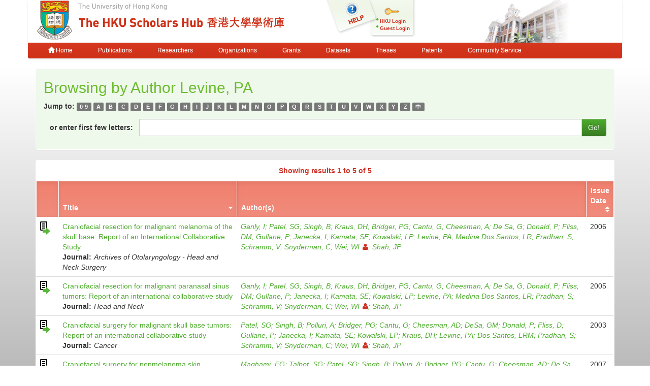

--- FILE ---
content_type: text/html;charset=UTF-8
request_url: https://repository.hku.hk/browse?type=author&value=Levine%2C+PA
body_size: 4912
content:



















<!DOCTYPE html>
<html>
    <head>
        <title>HKU Scholars Hub: Browsing DSpace</title>
	<meta http-equiv="X-UA-Compatible" content="IE=edge" />
        <meta http-equiv="Content-Type" content="text/html; charset=UTF-8" />
        <meta name="Generator" content="DSpace CRIS-5.3.1-SNAPSHOT" />
        <meta name="viewport" content="width=device-width, initial-scale=1.0">
        <link rel="shortcut icon" href="/favicon.ico" type="image/x-icon"/>
	    <link rel="stylesheet" href="/static/css/jquery-ui-1.10.3.custom/redmond/jquery-ui-1.10.3.custom.css" type="text/css" />
       <link href="/css/jdyna.css" type="text/css" rel="stylesheet" />
	    <link rel="stylesheet" href="/static/css/bootstrap/bootstrap.min.css" type="text/css" />
	    <link rel="stylesheet" href="/static/css/bootstrap/bootstrap-theme.min.css" type="text/css" />
	    <link href="/static/css/font-awesome/css/font-awesome.min.css" rel="stylesheet">
		<link href="/static/css/jstree/themes/default/style.min.css" rel="stylesheet"/>
	    <link rel="stylesheet" href="/static/css/bootstrap/dspace-theme.css" type="text/css" />
	    <link href="/css/hub.css" type="text/css" rel="stylesheet" />

        <link rel="search" type="application/opensearchdescription+xml" href="/open-search/description.xml" title="DSpace"/>

        
	
	<script src="https://cdnjs.cloudflare.com/ajax/libs/jquery/3.7.1/jquery.min.js" integrity="sha512-v2CJ7UaYy4JwqLDIrZUI/4hqeoQieOmAZNXBeQyjo21dadnwR+8ZaIJVT8EE2iyI61OV8e6M8PP2/4hpQINQ/g==" crossorigin="anonymous" referrerpolicy="no-referrer"></script>
	<script type='text/javascript' src='/static/js/jquery/jquery-ui-1.10.3.custom.min.js'></script>
	<script type='text/javascript' src='/static/js/bootstrap/bootstrap.min.js'></script>
	<script type='text/javascript' src='/static/js/holder.js'></script>
	<script type="text/javascript" src="/utils.js"></script>
    <script type="text/javascript" src="/static/js/choice-support.js"> </script>
    <script type="text/javascript" src="/js/jdyna/jdyna.js"></script>
	<script type='text/javascript'>
		var j = jQuery.noConflict();
		var $ = jQuery.noConflict();
		var JQ = j;
		dspaceContextPath = "";
j(function() { j('.authority-disabled').prop('title', 'Departed HKU Researcher');});
	</script>
    
    
        <script type="text/javascript">
            var _gaq = _gaq || [];
            _gaq.push(['_setAccount', 'UA-6733285-2']);
            _gaq.push(['_trackPageview']);

            (function() {
                var ga = document.createElement('script'); ga.type = 'text/javascript'; ga.async = true;
                ga.src = ('https:' == document.location.protocol ? 'https://ssl' : 'http://www') + '.google-analytics.com/ga.js';
                var s = document.getElementsByTagName('script')[0]; s.parentNode.insertBefore(ga, s);
            })();
        </script>

	<!-- Google tag (gtag.js) -->
	<script async src="https://www.googletagmanager.com/gtag/js?id=G-0TT4RMKZRY"></script>
	<script>
		window.dataLayer = window.dataLayer || [];
		function gtag(){dataLayer.push(arguments);}
		gtag('js', new Date());

		gtag('config', 'G-0TT4RMKZRY');
	</script>
    
		<script type="text/javascript">
function sortBy(idx, ord)
{
       j("#ssort_by").val(idx);
       j("#sorder").val(ord);
       j("#sortform").submit();
}
j(document).ready(function() {
	j("table.table tbody tr td div.nestedObject").each(function() {
		var nested = j('<tr class="nestedObject"><td colspan="' + j(this).parent().siblings().length + '">' + j(this).html() + '</td></tr>');
		if (j(this).has('.nestedObject-coinvestigator').length > 0 || j(this).has('.nestedObject-principalinvestigator').length > 0) {
			nested = j('<tr class="nestedObject"><td colspan="2"></td><td colspan="' + (j(this).parent().siblings().length - 2) + '">' + j(this).html() + '</td></tr>');
		}
		nested.insertAfter(j(this).parent().parent());
	});
});
</script>
		
    

<!-- HTML5 shim and Respond.js IE8 support of HTML5 elements and media queries -->
<!--[if lt IE 9]>
  <script src="/static/js/html5shiv.js"></script>
  <script src="/static/js/respond.min.js"></script>
<![endif]-->
    </head>

    
    
    <body class="undernavigation">
<a class="sr-only" href="#content">Skip navigation</a>
<header class="navbar-fixed-top">    
    
            <div class="container navbar navbar-default">
                























<div class="row" style="background-color: white" id="hku_brand">
<div class="col-md-6 col-sm-8 col-xs-12">
	<a href="/"><img class="img img-responsive" src="/image/hku-logo.jpg" /></a>
</div>
<div class="col-md-3 hidden-sm hidden-xs" style="background: url('/image/login.png') no-repeat;">
<a style="top: 29px; left: 48px; position: absolute;" href="/help.jsp">&nbsp;&nbsp;&nbsp;&nbsp;&nbsp;&nbsp;&nbsp;</a>
<ul class="small fa-ul" style="margin-top: 35px; margin-left: 93px;">

	<li class="small"><i class="fa fa-li fa-circle"></i><a href="/cris/login">HKU Login</a></li>
	<li class="small"><i class="fa fa-li fa-circle"></i><a href="/password-login">Guest Login</a></li>

</ul>
</div>
<div class="col-md-3 col-sm-4 hidden-xs">
	<img class="img img-responsive" src="/image/hku.jpg" />
</div>
</div>

       <div class="navbar-header">
         <button type="button" class="navbar-toggle" data-toggle="collapse" data-target=".navbar-collapse">
           <span class="icon-bar"></span>
           <span class="icon-bar"></span>
           <span class="icon-bar"></span>
         </button>
       </div>
       <nav class="collapse navbar-collapse bs-navbar-collapse" role="navigation">
         <ul class="nav navbar-nav small">
           <li class=""><a href="/"><span class="glyphicon glyphicon-home"></span> Home</a></li>
<li class=""><a href="/advanced-search?location=publication">Publications</a></li>
<li class="" id="researcher-menu"><a href="/advanced-search?location=crisrp">Researchers</a>
        <ul class="dropdown-menu navbar-default">
                <li><a href="/advanced-search?location=crisrp">Staff</a></li>
                <li><a href="/advanced-search?location=crisrpg">Research Postgraduates</a></li>
        </ul>
</li>
<li class=""><a href="/advanced-search?location=crisou">Organizations</a></li>
<li class=""><a href="/advanced-search?location=crisproject">Grants</a></li>
<li class="" id="dataset-menu"><a href="/advanced-search?location=crisdataset">Datasets</a>
        <ul class="dropdown-menu navbar-default">
                <li><a href="https://hku.figshare.com">Deposit Data</a></li>
                <li><a href="//lib.hku.hk/researchdata">HKUL Research Data Management</a></li>
        </ul>
</li>
<li class=""><a href="/advanced-search?location=thesis">Theses</a></li>
<li class=""><a href="/advanced-search?location=patent">Patents</a></li>
<li class=""><a href="/advanced-search?location=criscommunityservice">Community Service</a></li>
          
       </ul>
	<ul class="nav navbar-nav pull-right small">


	</ul>
    </nav>

            </div>

</header>

<main id="content" role="main">
                



        
<div class="container">
		




























	

	
	
	<div id="browse_navigation" class="panel panel-browse">
<div class="panel-heading">
	<h2 style="margin-top: 10px;">
		Browsing  by&nbsp;Author&nbsp;Levine, PA
	</h2>
	<form id="sortform" method="get" action="/browse">
<input type="hidden" name="type" value="author"/>
<input type="hidden" name="value" value="Levine, PA"/>

                <input type="hidden" id="ssort_by" name="sort_by"
value="1"
                />


                <input type="hidden" id="sorder" name="order" value="ASC" />
</form>

	<form method="get" action="/browse" role="form">
			<input type="hidden" name="type" value="author"/>
			<input type="hidden" name="sort_by" value="1"/>
			<input type="hidden" name="order" value="ASC"/>
			<input type="hidden" name="rpp" value="20"/>
			<input type="hidden" name="etal" value="-1" />
<input type="hidden" name="value" value="Levine, PA"/>
	
	

<div class="form-group">
		<strong>Jump to:</strong>
	                        <a class="label label-default" href="/browse?type=author&amp;sort_by=1&amp;order=ASC&amp;rpp=20&amp;etal=-1&amp;value=Levine%2C+PA&amp;starts_with=0">0-9</a>

	                        <a class="label label-default" href="/browse?type=author&amp;sort_by=1&amp;order=ASC&amp;rpp=20&amp;etal=-1&amp;value=Levine%2C+PA&amp;starts_with=A">A</a>

	                        <a class="label label-default" href="/browse?type=author&amp;sort_by=1&amp;order=ASC&amp;rpp=20&amp;etal=-1&amp;value=Levine%2C+PA&amp;starts_with=B">B</a>

	                        <a class="label label-default" href="/browse?type=author&amp;sort_by=1&amp;order=ASC&amp;rpp=20&amp;etal=-1&amp;value=Levine%2C+PA&amp;starts_with=C">C</a>

	                        <a class="label label-default" href="/browse?type=author&amp;sort_by=1&amp;order=ASC&amp;rpp=20&amp;etal=-1&amp;value=Levine%2C+PA&amp;starts_with=D">D</a>

	                        <a class="label label-default" href="/browse?type=author&amp;sort_by=1&amp;order=ASC&amp;rpp=20&amp;etal=-1&amp;value=Levine%2C+PA&amp;starts_with=E">E</a>

	                        <a class="label label-default" href="/browse?type=author&amp;sort_by=1&amp;order=ASC&amp;rpp=20&amp;etal=-1&amp;value=Levine%2C+PA&amp;starts_with=F">F</a>

	                        <a class="label label-default" href="/browse?type=author&amp;sort_by=1&amp;order=ASC&amp;rpp=20&amp;etal=-1&amp;value=Levine%2C+PA&amp;starts_with=G">G</a>

	                        <a class="label label-default" href="/browse?type=author&amp;sort_by=1&amp;order=ASC&amp;rpp=20&amp;etal=-1&amp;value=Levine%2C+PA&amp;starts_with=H">H</a>

	                        <a class="label label-default" href="/browse?type=author&amp;sort_by=1&amp;order=ASC&amp;rpp=20&amp;etal=-1&amp;value=Levine%2C+PA&amp;starts_with=I">I</a>

	                        <a class="label label-default" href="/browse?type=author&amp;sort_by=1&amp;order=ASC&amp;rpp=20&amp;etal=-1&amp;value=Levine%2C+PA&amp;starts_with=J">J</a>

	                        <a class="label label-default" href="/browse?type=author&amp;sort_by=1&amp;order=ASC&amp;rpp=20&amp;etal=-1&amp;value=Levine%2C+PA&amp;starts_with=K">K</a>

	                        <a class="label label-default" href="/browse?type=author&amp;sort_by=1&amp;order=ASC&amp;rpp=20&amp;etal=-1&amp;value=Levine%2C+PA&amp;starts_with=L">L</a>

	                        <a class="label label-default" href="/browse?type=author&amp;sort_by=1&amp;order=ASC&amp;rpp=20&amp;etal=-1&amp;value=Levine%2C+PA&amp;starts_with=M">M</a>

	                        <a class="label label-default" href="/browse?type=author&amp;sort_by=1&amp;order=ASC&amp;rpp=20&amp;etal=-1&amp;value=Levine%2C+PA&amp;starts_with=N">N</a>

	                        <a class="label label-default" href="/browse?type=author&amp;sort_by=1&amp;order=ASC&amp;rpp=20&amp;etal=-1&amp;value=Levine%2C+PA&amp;starts_with=O">O</a>

	                        <a class="label label-default" href="/browse?type=author&amp;sort_by=1&amp;order=ASC&amp;rpp=20&amp;etal=-1&amp;value=Levine%2C+PA&amp;starts_with=P">P</a>

	                        <a class="label label-default" href="/browse?type=author&amp;sort_by=1&amp;order=ASC&amp;rpp=20&amp;etal=-1&amp;value=Levine%2C+PA&amp;starts_with=Q">Q</a>

	                        <a class="label label-default" href="/browse?type=author&amp;sort_by=1&amp;order=ASC&amp;rpp=20&amp;etal=-1&amp;value=Levine%2C+PA&amp;starts_with=R">R</a>

	                        <a class="label label-default" href="/browse?type=author&amp;sort_by=1&amp;order=ASC&amp;rpp=20&amp;etal=-1&amp;value=Levine%2C+PA&amp;starts_with=S">S</a>

	                        <a class="label label-default" href="/browse?type=author&amp;sort_by=1&amp;order=ASC&amp;rpp=20&amp;etal=-1&amp;value=Levine%2C+PA&amp;starts_with=T">T</a>

	                        <a class="label label-default" href="/browse?type=author&amp;sort_by=1&amp;order=ASC&amp;rpp=20&amp;etal=-1&amp;value=Levine%2C+PA&amp;starts_with=U">U</a>

	                        <a class="label label-default" href="/browse?type=author&amp;sort_by=1&amp;order=ASC&amp;rpp=20&amp;etal=-1&amp;value=Levine%2C+PA&amp;starts_with=V">V</a>

	                        <a class="label label-default" href="/browse?type=author&amp;sort_by=1&amp;order=ASC&amp;rpp=20&amp;etal=-1&amp;value=Levine%2C+PA&amp;starts_with=W">W</a>

	                        <a class="label label-default" href="/browse?type=author&amp;sort_by=1&amp;order=ASC&amp;rpp=20&amp;etal=-1&amp;value=Levine%2C+PA&amp;starts_with=X">X</a>

	                        <a class="label label-default" href="/browse?type=author&amp;sort_by=1&amp;order=ASC&amp;rpp=20&amp;etal=-1&amp;value=Levine%2C+PA&amp;starts_with=Y">Y</a>

	                        <a class="label label-default" href="/browse?type=author&amp;sort_by=1&amp;order=ASC&amp;rpp=20&amp;etal=-1&amp;value=Levine%2C+PA&amp;starts_with=Z">Z</a>

	                        <a class="label label-default" href="/browse?type=author&amp;sort_by=1&amp;order=ASC&amp;rpp=20&amp;etal=-1&amp;value=Levine%2C+PA&amp;starts_with=&#19968;">&#20013;</a>
</div>
<div class="form-group">
	<div class="input-group">
		<label for="starts_with" class="input-group-addon" style="background: transparent; border: none; font-weight: bold; color: inherit;">or enter first few letters:</label>
		<input class="form-control" type="text" name="starts_with"/>
		<span class="input-group-btn">
			<input type="submit" class="btn btn-primary" value="Go!" />
		</span>
	</div>
</div>

	</form>
</div>
	</div>
	

<div class="panel" id="browse-panel">
	
	<div class="panel-heading text-center">
		<strong class="text-red">
		Showing results 1 to 5 of 5
		</strong>

	



	</div>
	
    
    
	<table align="center" class="table item" summary="This table browses all dspace content">
<thead><tr>
<th id="t1" class="oddRowEvenCol"></th><th id="t2" class="oddRowOddCol sortable sort_1 sorted_asc"><a  onclick="sortBy(1, 'DESC')" href="#">Title<i class="fa fa-sort-desc pull-right"></i></a></th><th id="t3" class="oddRowEvenCol">Author(s)</th><th id="t4" class="oddRowOddCol sortable sort_2 sortable"><a  onclick="sortBy(2, 'ASC')" href="#">Issue Date<i class="fa fa-sort pull-right"></i></a></th></tr></thead><tbody><tr><td headers="t1" class="evenRowEvenCol "><div class="dctype dctype-article nature-link_to_subscribed_fulltext" title="Link To Subscribed Full Text">&nbsp;</div></td><td headers="t2" class="evenRowOddCol "><div class="dctitle"><a href="/handle/10722/172900">Craniofacial&#x20;resection&#x20;for&#x20;malignant&#x20;melanoma&#x20;of&#x20;the&#x20;skull&#x20;base:&#x20;Report&#x20;of&#x20;an&#x20;International&#x20;Collaborative&#x20;Study</a><div class="dctitle_group"><span>Journal:</span><em>Archives of Otolaryngology - Head and Neck Surgery</em></div></div></td><td headers="t3" class="evenRowEvenCol "><div class="dccontributor_group"><em><a href="/browse?type=author&amp;value=Ganly%2C+I" class="author">Ganly, I</a><a href="/browse?type=author&amp;value=Patel%2C+SG" class="author">Patel, SG</a><a href="/browse?type=author&amp;value=Singh%2C+B" class="author">Singh, B</a><a href="/browse?type=author&amp;value=Kraus%2C+DH" class="author">Kraus, DH</a><a href="/browse?type=author&amp;value=Bridger%2C+PG" class="author">Bridger, PG</a><a href="/browse?type=author&amp;value=Cantu%2C+G" class="author">Cantu, G</a><a href="/browse?type=author&amp;value=Cheesman%2C+A" class="author">Cheesman, A</a><a href="/browse?type=author&amp;value=De+Sa%2C+G" class="author">De Sa, G</a><a href="/browse?type=author&amp;value=Donald%2C+P" class="author">Donald, P</a><a href="/browse?type=author&amp;value=Fliss%2C+DM" class="author">Fliss, DM</a><a href="/browse?type=author&amp;value=Gullane%2C+P" class="author">Gullane, P</a><a href="/browse?type=author&amp;value=Janecka%2C+I" class="author">Janecka, I</a><a href="/browse?type=author&amp;value=Kamata%2C+SE" class="author">Kamata, SE</a><a href="/browse?type=author&amp;value=Kowalski%2C+LP" class="author">Kowalski, LP</a><a href="/browse?type=author&amp;value=Levine%2C+PA" class="author">Levine, PA</a><a href="/browse?type=author&amp;value=Medina+Dos+Santos%2C+LR" class="author">Medina Dos Santos, LR</a><a href="/browse?type=author&amp;value=Pradhan%2C+S" class="author">Pradhan, S</a><a href="/browse?type=author&amp;value=Schramm%2C+V" class="author">Schramm, V</a><a href="/browse?type=author&amp;value=Snyderman%2C+C" class="author">Snyderman, C</a><a href="/cris/rp/rp00323" class="authority author">Wei, WI<i class="fa fa-user"></i></a><a href="/browse?type=author&amp;value=Shah%2C+JP" class="author">Shah, JP</a></em></div></td><td headers="t4" class="evenRowOddCol ">2006</td></tr>
<tr><td headers="t1" class="oddRowEvenCol "><div class="dctype dctype-article nature-link_to_subscribed_fulltext" title="Link To Subscribed Full Text">&nbsp;</div></td><td headers="t2" class="oddRowOddCol "><div class="dctitle"><a href="/handle/10722/83992">Craniofacial&#x20;resection&#x20;for&#x20;malignant&#x20;paranasal&#x20;sinus&#x20;tumors:&#x20;Report&#x20;of&#x20;an&#x20;international&#x20;collaborative&#x20;study</a><div class="dctitle_group"><span>Journal:</span><em>Head and Neck</em></div></div></td><td headers="t3" class="oddRowEvenCol "><div class="dccontributor_group"><em><a href="/browse?type=author&amp;value=Ganly%2C+I" class="author">Ganly, I</a><a href="/browse?type=author&amp;value=Patel%2C+SG" class="author">Patel, SG</a><a href="/browse?type=author&amp;value=Singh%2C+B" class="author">Singh, B</a><a href="/browse?type=author&amp;value=Kraus%2C+DH" class="author">Kraus, DH</a><a href="/browse?type=author&amp;value=Bridger%2C+PG" class="author">Bridger, PG</a><a href="/browse?type=author&amp;value=Cantu%2C+G" class="author">Cantu, G</a><a href="/browse?type=author&amp;value=Cheesman%2C+A" class="author">Cheesman, A</a><a href="/browse?type=author&amp;value=De+Sa%2C+G" class="author">De Sa, G</a><a href="/browse?type=author&amp;value=Donald%2C+P" class="author">Donald, P</a><a href="/browse?type=author&amp;value=Fliss%2C+DM" class="author">Fliss, DM</a><a href="/browse?type=author&amp;value=Gullane%2C+P" class="author">Gullane, P</a><a href="/browse?type=author&amp;value=Janecka%2C+I" class="author">Janecka, I</a><a href="/browse?type=author&amp;value=Kamata%2C+SE" class="author">Kamata, SE</a><a href="/browse?type=author&amp;value=Kowalski%2C+LP" class="author">Kowalski, LP</a><a href="/browse?type=author&amp;value=Levine%2C+PA" class="author">Levine, PA</a><a href="/browse?type=author&amp;value=Medina+Dos+Santos%2C+LR" class="author">Medina Dos Santos, LR</a><a href="/browse?type=author&amp;value=Pradhan%2C+S" class="author">Pradhan, S</a><a href="/browse?type=author&amp;value=Schramm%2C+V" class="author">Schramm, V</a><a href="/browse?type=author&amp;value=Snyderman%2C+C" class="author">Snyderman, C</a><a href="/cris/rp/rp00323" class="authority author">Wei, WI<i class="fa fa-user"></i></a><a href="/browse?type=author&amp;value=Shah%2C+JP" class="author">Shah, JP</a></em></div></td><td headers="t4" class="oddRowOddCol ">2005</td></tr>
<tr><td headers="t1" class="evenRowEvenCol "><div class="dctype dctype-article nature-link_to_subscribed_fulltext" title="Link To Subscribed Full Text">&nbsp;</div></td><td headers="t2" class="evenRowOddCol "><div class="dctitle"><a href="/handle/10722/83721">Craniofacial&#x20;surgery&#x20;for&#x20;malignant&#x20;skull&#x20;base&#x20;tumors:&#x20;Report&#x20;of&#x20;an&#x20;international&#x20;collaborative&#x20;study</a><div class="dctitle_group"><span>Journal:</span><em>Cancer</em></div></div></td><td headers="t3" class="evenRowEvenCol "><div class="dccontributor_group"><em><a href="/browse?type=author&amp;value=Patel%2C+SG" class="author">Patel, SG</a><a href="/browse?type=author&amp;value=Singh%2C+B" class="author">Singh, B</a><a href="/browse?type=author&amp;value=Polluri%2C+A" class="author">Polluri, A</a><a href="/browse?type=author&amp;value=Bridger%2C+PG" class="author">Bridger, PG</a><a href="/browse?type=author&amp;value=Cantu%2C+G" class="author">Cantu, G</a><a href="/browse?type=author&amp;value=Cheesman%2C+AD" class="author">Cheesman, AD</a><a href="/browse?type=author&amp;value=DeSa%2C+GM" class="author">DeSa, GM</a><a href="/browse?type=author&amp;value=Donald%2C+P" class="author">Donald, P</a><a href="/browse?type=author&amp;value=Fliss%2C+D" class="author">Fliss, D</a><a href="/browse?type=author&amp;value=Gullane%2C+P" class="author">Gullane, P</a><a href="/browse?type=author&amp;value=Janecka%2C+I" class="author">Janecka, I</a><a href="/browse?type=author&amp;value=Kamata%2C+SE" class="author">Kamata, SE</a><a href="/browse?type=author&amp;value=Kowalski%2C+LP" class="author">Kowalski, LP</a><a href="/browse?type=author&amp;value=Kraus%2C+DH" class="author">Kraus, DH</a><a href="/browse?type=author&amp;value=Levine%2C+PA" class="author">Levine, PA</a><a href="/browse?type=author&amp;value=Dos+Santos%2C+LRM" class="author">Dos Santos, LRM</a><a href="/browse?type=author&amp;value=Pradhan%2C+S" class="author">Pradhan, S</a><a href="/browse?type=author&amp;value=Schramm%2C+V" class="author">Schramm, V</a><a href="/browse?type=author&amp;value=Snyderman%2C+C" class="author">Snyderman, C</a><a href="/cris/rp/rp00323" class="authority author">Wei, WI<i class="fa fa-user"></i></a><a href="/browse?type=author&amp;value=Shah%2C+JP" class="author">Shah, JP</a></em></div></td><td headers="t4" class="evenRowOddCol ">2003</td></tr>
<tr><td headers="t1" class="oddRowEvenCol "><div class="dctype dctype-article nature-link_to_subscribed_fulltext" title="Link To Subscribed Full Text">&nbsp;</div></td><td headers="t2" class="oddRowOddCol "><div class="dctitle"><a href="/handle/10722/172954">Craniofacial&#x20;surgery&#x20;for&#x20;nonmelanoma&#x20;skin&#x20;malignancy:&#x20;Report&#x20;of&#x20;an&#x20;international&#x20;collaborative&#x20;study</a><div class="dctitle_group"><span>Journal:</span><em>Head and Neck</em></div></div></td><td headers="t3" class="oddRowEvenCol "><div class="dccontributor_group"><em><a href="/browse?type=author&amp;value=Maghami%2C+EG" class="author">Maghami, EG</a><a href="/browse?type=author&amp;value=Talbot%2C+SG" class="author">Talbot, SG</a><a href="/browse?type=author&amp;value=Patel%2C+SG" class="author">Patel, SG</a><a href="/browse?type=author&amp;value=Singh%2C+B" class="author">Singh, B</a><a href="/browse?type=author&amp;value=Polluri%2C+A" class="author">Polluri, A</a><a href="/browse?type=author&amp;value=Bridger%2C+PG" class="author">Bridger, PG</a><a href="/browse?type=author&amp;value=Cantu%2C+G" class="author">Cantu, G</a><a href="/browse?type=author&amp;value=Cheesman%2C+AD" class="author">Cheesman, AD</a><a href="/browse?type=author&amp;value=De+Sa%2C+G" class="author">De Sa, G</a><a href="/browse?type=author&amp;value=Donald%2C+P" class="author">Donald, P</a><a href="/browse?type=author&amp;value=Dos+Santos%2C+LRM" class="author">Dos Santos, LRM</a><a href="/browse?type=author&amp;value=Fliss%2C+D" class="author">Fliss, D</a><a href="/browse?type=author&amp;value=Gullane%2C+P" class="author">Gullane, P</a><a href="/browse?type=author&amp;value=Janecka%2C+I" class="author">Janecka, I</a><a href="/browse?type=author&amp;value=Kamata%2C+SE" class="author">Kamata, SE</a><a href="/browse?type=author&amp;value=Kowalski%2C+LP" class="author">Kowalski, LP</a><a href="/browse?type=author&amp;value=Kraus%2C+DH" class="author">Kraus, DH</a><a href="/browse?type=author&amp;value=Levine%2C+PA" class="author">Levine, PA</a><a href="/browse?type=author&amp;value=Pradhan%2C+S" class="author">Pradhan, S</a><a href="/browse?type=author&amp;value=Schramm%2C+V" class="author">Schramm, V</a><a href="/browse?type=author&amp;value=Snyderman%2C+C" class="author">Snyderman, C</a><a href="/cris/rp/rp00323" class="authority author">Wei, WI<i class="fa fa-user"></i></a><a href="/browse?type=author&amp;value=Shah%2C+JP" class="author">Shah, JP</a></em></div></td><td headers="t4" class="oddRowOddCol ">2007</td></tr>
<tr><td headers="t1" class="evenRowEvenCol "><div class="dctype dctype-article nature-link_to_subscribed_fulltext" title="Link To Subscribed Full Text">&nbsp;</div></td><td headers="t2" class="evenRowOddCol "><div class="dctitle"><a href="/handle/10722/59979">Outcome&#x20;of&#x20;craniofacial&#x20;surgery&#x20;in&#x20;children&#x20;and&#x20;adolescents&#x20;with&#x20;malignant&#x20;tumors&#x20;involving&#x20;the&#x20;skull&#x20;base:&#x20;An&#x20;international&#x20;collaborative&#x20;study</a><div class="dctitle_group"><span>Journal:</span><em>Head and Neck</em></div></div></td><td headers="t3" class="evenRowEvenCol "><div class="dccontributor_group"><em><a href="/browse?type=author&amp;value=Gil%2C+Z" class="author">Gil, Z</a><a href="/browse?type=author&amp;value=Patel%2C+SG" class="author">Patel, SG</a><a href="/browse?type=author&amp;value=Cantu%2C+G" class="author">Cantu, G</a><a href="/browse?type=author&amp;value=Fliss%2C+DM" class="author">Fliss, DM</a><a href="/browse?type=author&amp;value=Kowalski%2C+LP" class="author">Kowalski, LP</a><a href="/browse?type=author&amp;value=Singh%2C+B" class="author">Singh, B</a><a href="/browse?type=author&amp;value=Snyderman%2C+C" class="author">Snyderman, C</a><a href="/browse?type=author&amp;value=Kraus%2C+DH" class="author">Kraus, DH</a><a href="/browse?type=author&amp;value=Shah%2C+JP" class="author">Shah, JP</a><a href="/browse?type=author&amp;value=Bridger%2C+PG" class="author">Bridger, PG</a><a href="/browse?type=author&amp;value=Cheesman%2C+AD" class="author">Cheesman, AD</a><a href="/browse?type=author&amp;value=Donald%2C+P" class="author">Donald, P</a><a href="/browse?type=author&amp;value=Gullane%2C+P" class="author">Gullane, P</a><a href="/browse?type=author&amp;value=Janecka%2C+I" class="author">Janecka, I</a><a href="/browse?type=author&amp;value=Kamata%2C+SE" class="author">Kamata, SE</a><a href="/browse?type=author&amp;value=Levine%2C+PA" class="author">Levine, PA</a><a href="/browse?type=author&amp;value=Medina%2C+LR" class="author">Medina, LR</a><a href="/browse?type=author&amp;value=Pradhan%2C+S" class="author">Pradhan, S</a><a href="/browse?type=author&amp;value=Schramm%2C+V" class="author">Schramm, V</a><a href="/cris/rp/rp00323" class="authority author">Wei, WI<i class="fa fa-user"></i></a></em></div></td><td headers="t4" class="evenRowOddCol ">2009</td></tr>
</tbody></table>

    
	
	<div class="panel-footer text-center">
		<strong class="text-red">
		Showing results 1 to 5 of 5
		</strong>

	



	</div>
</div>
	
	













            

</div>
</main>
            
             <footer class="navbar navbar-default navbar-bottom">
             <div id="designedby" class="container text-muted">
			<div class="pull-left"><g:plusone size="small" annotation="inline"></g:plusone></div>
			<div id="footer_feedback" class="pull-right">
<div class="pull-left" style="width:420px;"><a href="http://lib.hku.hk">The University of Hong Kong Libraries, University of Hong Kong &nbsp;<a href="/htmlmap"></a><p></p></div>
<div class="pull-right" style="width:170px">
  <div>Contact HKU Scholars Hub</div>
  <p style="font-size:75%">
  <b>Tel:&nbsp;&nbsp;&nbsp;&nbsp;&nbsp;&nbsp;</b> 3910-3912<br>
  <b>Email:&nbsp;&nbsp;</b><a href="mailto:hub@lib.hku.hk">hub@lib.hku.hk</a>
  </p>
</div>
                        </div>
              </div>
    </footer>
    </body>
</html>

